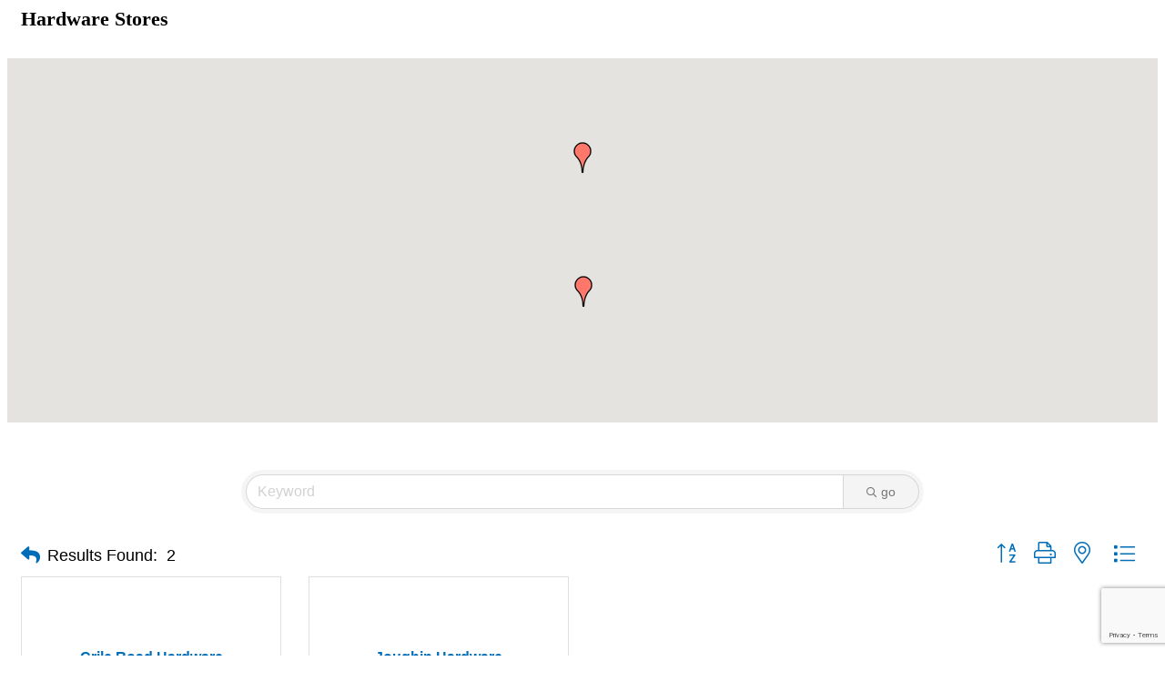

--- FILE ---
content_type: text/html; charset=utf-8
request_url: https://www.google.com/recaptcha/enterprise/anchor?ar=1&k=6LfI_T8rAAAAAMkWHrLP_GfSf3tLy9tKa839wcWa&co=aHR0cHM6Ly9idXNpbmVzcy5lYXN0ZXJubGFrZWNvdW50eWNoYW1iZXIub3JnOjQ0Mw..&hl=en&v=N67nZn4AqZkNcbeMu4prBgzg&size=invisible&anchor-ms=20000&execute-ms=30000&cb=d6opa2ptnr04
body_size: 48973
content:
<!DOCTYPE HTML><html dir="ltr" lang="en"><head><meta http-equiv="Content-Type" content="text/html; charset=UTF-8">
<meta http-equiv="X-UA-Compatible" content="IE=edge">
<title>reCAPTCHA</title>
<style type="text/css">
/* cyrillic-ext */
@font-face {
  font-family: 'Roboto';
  font-style: normal;
  font-weight: 400;
  font-stretch: 100%;
  src: url(//fonts.gstatic.com/s/roboto/v48/KFO7CnqEu92Fr1ME7kSn66aGLdTylUAMa3GUBHMdazTgWw.woff2) format('woff2');
  unicode-range: U+0460-052F, U+1C80-1C8A, U+20B4, U+2DE0-2DFF, U+A640-A69F, U+FE2E-FE2F;
}
/* cyrillic */
@font-face {
  font-family: 'Roboto';
  font-style: normal;
  font-weight: 400;
  font-stretch: 100%;
  src: url(//fonts.gstatic.com/s/roboto/v48/KFO7CnqEu92Fr1ME7kSn66aGLdTylUAMa3iUBHMdazTgWw.woff2) format('woff2');
  unicode-range: U+0301, U+0400-045F, U+0490-0491, U+04B0-04B1, U+2116;
}
/* greek-ext */
@font-face {
  font-family: 'Roboto';
  font-style: normal;
  font-weight: 400;
  font-stretch: 100%;
  src: url(//fonts.gstatic.com/s/roboto/v48/KFO7CnqEu92Fr1ME7kSn66aGLdTylUAMa3CUBHMdazTgWw.woff2) format('woff2');
  unicode-range: U+1F00-1FFF;
}
/* greek */
@font-face {
  font-family: 'Roboto';
  font-style: normal;
  font-weight: 400;
  font-stretch: 100%;
  src: url(//fonts.gstatic.com/s/roboto/v48/KFO7CnqEu92Fr1ME7kSn66aGLdTylUAMa3-UBHMdazTgWw.woff2) format('woff2');
  unicode-range: U+0370-0377, U+037A-037F, U+0384-038A, U+038C, U+038E-03A1, U+03A3-03FF;
}
/* math */
@font-face {
  font-family: 'Roboto';
  font-style: normal;
  font-weight: 400;
  font-stretch: 100%;
  src: url(//fonts.gstatic.com/s/roboto/v48/KFO7CnqEu92Fr1ME7kSn66aGLdTylUAMawCUBHMdazTgWw.woff2) format('woff2');
  unicode-range: U+0302-0303, U+0305, U+0307-0308, U+0310, U+0312, U+0315, U+031A, U+0326-0327, U+032C, U+032F-0330, U+0332-0333, U+0338, U+033A, U+0346, U+034D, U+0391-03A1, U+03A3-03A9, U+03B1-03C9, U+03D1, U+03D5-03D6, U+03F0-03F1, U+03F4-03F5, U+2016-2017, U+2034-2038, U+203C, U+2040, U+2043, U+2047, U+2050, U+2057, U+205F, U+2070-2071, U+2074-208E, U+2090-209C, U+20D0-20DC, U+20E1, U+20E5-20EF, U+2100-2112, U+2114-2115, U+2117-2121, U+2123-214F, U+2190, U+2192, U+2194-21AE, U+21B0-21E5, U+21F1-21F2, U+21F4-2211, U+2213-2214, U+2216-22FF, U+2308-230B, U+2310, U+2319, U+231C-2321, U+2336-237A, U+237C, U+2395, U+239B-23B7, U+23D0, U+23DC-23E1, U+2474-2475, U+25AF, U+25B3, U+25B7, U+25BD, U+25C1, U+25CA, U+25CC, U+25FB, U+266D-266F, U+27C0-27FF, U+2900-2AFF, U+2B0E-2B11, U+2B30-2B4C, U+2BFE, U+3030, U+FF5B, U+FF5D, U+1D400-1D7FF, U+1EE00-1EEFF;
}
/* symbols */
@font-face {
  font-family: 'Roboto';
  font-style: normal;
  font-weight: 400;
  font-stretch: 100%;
  src: url(//fonts.gstatic.com/s/roboto/v48/KFO7CnqEu92Fr1ME7kSn66aGLdTylUAMaxKUBHMdazTgWw.woff2) format('woff2');
  unicode-range: U+0001-000C, U+000E-001F, U+007F-009F, U+20DD-20E0, U+20E2-20E4, U+2150-218F, U+2190, U+2192, U+2194-2199, U+21AF, U+21E6-21F0, U+21F3, U+2218-2219, U+2299, U+22C4-22C6, U+2300-243F, U+2440-244A, U+2460-24FF, U+25A0-27BF, U+2800-28FF, U+2921-2922, U+2981, U+29BF, U+29EB, U+2B00-2BFF, U+4DC0-4DFF, U+FFF9-FFFB, U+10140-1018E, U+10190-1019C, U+101A0, U+101D0-101FD, U+102E0-102FB, U+10E60-10E7E, U+1D2C0-1D2D3, U+1D2E0-1D37F, U+1F000-1F0FF, U+1F100-1F1AD, U+1F1E6-1F1FF, U+1F30D-1F30F, U+1F315, U+1F31C, U+1F31E, U+1F320-1F32C, U+1F336, U+1F378, U+1F37D, U+1F382, U+1F393-1F39F, U+1F3A7-1F3A8, U+1F3AC-1F3AF, U+1F3C2, U+1F3C4-1F3C6, U+1F3CA-1F3CE, U+1F3D4-1F3E0, U+1F3ED, U+1F3F1-1F3F3, U+1F3F5-1F3F7, U+1F408, U+1F415, U+1F41F, U+1F426, U+1F43F, U+1F441-1F442, U+1F444, U+1F446-1F449, U+1F44C-1F44E, U+1F453, U+1F46A, U+1F47D, U+1F4A3, U+1F4B0, U+1F4B3, U+1F4B9, U+1F4BB, U+1F4BF, U+1F4C8-1F4CB, U+1F4D6, U+1F4DA, U+1F4DF, U+1F4E3-1F4E6, U+1F4EA-1F4ED, U+1F4F7, U+1F4F9-1F4FB, U+1F4FD-1F4FE, U+1F503, U+1F507-1F50B, U+1F50D, U+1F512-1F513, U+1F53E-1F54A, U+1F54F-1F5FA, U+1F610, U+1F650-1F67F, U+1F687, U+1F68D, U+1F691, U+1F694, U+1F698, U+1F6AD, U+1F6B2, U+1F6B9-1F6BA, U+1F6BC, U+1F6C6-1F6CF, U+1F6D3-1F6D7, U+1F6E0-1F6EA, U+1F6F0-1F6F3, U+1F6F7-1F6FC, U+1F700-1F7FF, U+1F800-1F80B, U+1F810-1F847, U+1F850-1F859, U+1F860-1F887, U+1F890-1F8AD, U+1F8B0-1F8BB, U+1F8C0-1F8C1, U+1F900-1F90B, U+1F93B, U+1F946, U+1F984, U+1F996, U+1F9E9, U+1FA00-1FA6F, U+1FA70-1FA7C, U+1FA80-1FA89, U+1FA8F-1FAC6, U+1FACE-1FADC, U+1FADF-1FAE9, U+1FAF0-1FAF8, U+1FB00-1FBFF;
}
/* vietnamese */
@font-face {
  font-family: 'Roboto';
  font-style: normal;
  font-weight: 400;
  font-stretch: 100%;
  src: url(//fonts.gstatic.com/s/roboto/v48/KFO7CnqEu92Fr1ME7kSn66aGLdTylUAMa3OUBHMdazTgWw.woff2) format('woff2');
  unicode-range: U+0102-0103, U+0110-0111, U+0128-0129, U+0168-0169, U+01A0-01A1, U+01AF-01B0, U+0300-0301, U+0303-0304, U+0308-0309, U+0323, U+0329, U+1EA0-1EF9, U+20AB;
}
/* latin-ext */
@font-face {
  font-family: 'Roboto';
  font-style: normal;
  font-weight: 400;
  font-stretch: 100%;
  src: url(//fonts.gstatic.com/s/roboto/v48/KFO7CnqEu92Fr1ME7kSn66aGLdTylUAMa3KUBHMdazTgWw.woff2) format('woff2');
  unicode-range: U+0100-02BA, U+02BD-02C5, U+02C7-02CC, U+02CE-02D7, U+02DD-02FF, U+0304, U+0308, U+0329, U+1D00-1DBF, U+1E00-1E9F, U+1EF2-1EFF, U+2020, U+20A0-20AB, U+20AD-20C0, U+2113, U+2C60-2C7F, U+A720-A7FF;
}
/* latin */
@font-face {
  font-family: 'Roboto';
  font-style: normal;
  font-weight: 400;
  font-stretch: 100%;
  src: url(//fonts.gstatic.com/s/roboto/v48/KFO7CnqEu92Fr1ME7kSn66aGLdTylUAMa3yUBHMdazQ.woff2) format('woff2');
  unicode-range: U+0000-00FF, U+0131, U+0152-0153, U+02BB-02BC, U+02C6, U+02DA, U+02DC, U+0304, U+0308, U+0329, U+2000-206F, U+20AC, U+2122, U+2191, U+2193, U+2212, U+2215, U+FEFF, U+FFFD;
}
/* cyrillic-ext */
@font-face {
  font-family: 'Roboto';
  font-style: normal;
  font-weight: 500;
  font-stretch: 100%;
  src: url(//fonts.gstatic.com/s/roboto/v48/KFO7CnqEu92Fr1ME7kSn66aGLdTylUAMa3GUBHMdazTgWw.woff2) format('woff2');
  unicode-range: U+0460-052F, U+1C80-1C8A, U+20B4, U+2DE0-2DFF, U+A640-A69F, U+FE2E-FE2F;
}
/* cyrillic */
@font-face {
  font-family: 'Roboto';
  font-style: normal;
  font-weight: 500;
  font-stretch: 100%;
  src: url(//fonts.gstatic.com/s/roboto/v48/KFO7CnqEu92Fr1ME7kSn66aGLdTylUAMa3iUBHMdazTgWw.woff2) format('woff2');
  unicode-range: U+0301, U+0400-045F, U+0490-0491, U+04B0-04B1, U+2116;
}
/* greek-ext */
@font-face {
  font-family: 'Roboto';
  font-style: normal;
  font-weight: 500;
  font-stretch: 100%;
  src: url(//fonts.gstatic.com/s/roboto/v48/KFO7CnqEu92Fr1ME7kSn66aGLdTylUAMa3CUBHMdazTgWw.woff2) format('woff2');
  unicode-range: U+1F00-1FFF;
}
/* greek */
@font-face {
  font-family: 'Roboto';
  font-style: normal;
  font-weight: 500;
  font-stretch: 100%;
  src: url(//fonts.gstatic.com/s/roboto/v48/KFO7CnqEu92Fr1ME7kSn66aGLdTylUAMa3-UBHMdazTgWw.woff2) format('woff2');
  unicode-range: U+0370-0377, U+037A-037F, U+0384-038A, U+038C, U+038E-03A1, U+03A3-03FF;
}
/* math */
@font-face {
  font-family: 'Roboto';
  font-style: normal;
  font-weight: 500;
  font-stretch: 100%;
  src: url(//fonts.gstatic.com/s/roboto/v48/KFO7CnqEu92Fr1ME7kSn66aGLdTylUAMawCUBHMdazTgWw.woff2) format('woff2');
  unicode-range: U+0302-0303, U+0305, U+0307-0308, U+0310, U+0312, U+0315, U+031A, U+0326-0327, U+032C, U+032F-0330, U+0332-0333, U+0338, U+033A, U+0346, U+034D, U+0391-03A1, U+03A3-03A9, U+03B1-03C9, U+03D1, U+03D5-03D6, U+03F0-03F1, U+03F4-03F5, U+2016-2017, U+2034-2038, U+203C, U+2040, U+2043, U+2047, U+2050, U+2057, U+205F, U+2070-2071, U+2074-208E, U+2090-209C, U+20D0-20DC, U+20E1, U+20E5-20EF, U+2100-2112, U+2114-2115, U+2117-2121, U+2123-214F, U+2190, U+2192, U+2194-21AE, U+21B0-21E5, U+21F1-21F2, U+21F4-2211, U+2213-2214, U+2216-22FF, U+2308-230B, U+2310, U+2319, U+231C-2321, U+2336-237A, U+237C, U+2395, U+239B-23B7, U+23D0, U+23DC-23E1, U+2474-2475, U+25AF, U+25B3, U+25B7, U+25BD, U+25C1, U+25CA, U+25CC, U+25FB, U+266D-266F, U+27C0-27FF, U+2900-2AFF, U+2B0E-2B11, U+2B30-2B4C, U+2BFE, U+3030, U+FF5B, U+FF5D, U+1D400-1D7FF, U+1EE00-1EEFF;
}
/* symbols */
@font-face {
  font-family: 'Roboto';
  font-style: normal;
  font-weight: 500;
  font-stretch: 100%;
  src: url(//fonts.gstatic.com/s/roboto/v48/KFO7CnqEu92Fr1ME7kSn66aGLdTylUAMaxKUBHMdazTgWw.woff2) format('woff2');
  unicode-range: U+0001-000C, U+000E-001F, U+007F-009F, U+20DD-20E0, U+20E2-20E4, U+2150-218F, U+2190, U+2192, U+2194-2199, U+21AF, U+21E6-21F0, U+21F3, U+2218-2219, U+2299, U+22C4-22C6, U+2300-243F, U+2440-244A, U+2460-24FF, U+25A0-27BF, U+2800-28FF, U+2921-2922, U+2981, U+29BF, U+29EB, U+2B00-2BFF, U+4DC0-4DFF, U+FFF9-FFFB, U+10140-1018E, U+10190-1019C, U+101A0, U+101D0-101FD, U+102E0-102FB, U+10E60-10E7E, U+1D2C0-1D2D3, U+1D2E0-1D37F, U+1F000-1F0FF, U+1F100-1F1AD, U+1F1E6-1F1FF, U+1F30D-1F30F, U+1F315, U+1F31C, U+1F31E, U+1F320-1F32C, U+1F336, U+1F378, U+1F37D, U+1F382, U+1F393-1F39F, U+1F3A7-1F3A8, U+1F3AC-1F3AF, U+1F3C2, U+1F3C4-1F3C6, U+1F3CA-1F3CE, U+1F3D4-1F3E0, U+1F3ED, U+1F3F1-1F3F3, U+1F3F5-1F3F7, U+1F408, U+1F415, U+1F41F, U+1F426, U+1F43F, U+1F441-1F442, U+1F444, U+1F446-1F449, U+1F44C-1F44E, U+1F453, U+1F46A, U+1F47D, U+1F4A3, U+1F4B0, U+1F4B3, U+1F4B9, U+1F4BB, U+1F4BF, U+1F4C8-1F4CB, U+1F4D6, U+1F4DA, U+1F4DF, U+1F4E3-1F4E6, U+1F4EA-1F4ED, U+1F4F7, U+1F4F9-1F4FB, U+1F4FD-1F4FE, U+1F503, U+1F507-1F50B, U+1F50D, U+1F512-1F513, U+1F53E-1F54A, U+1F54F-1F5FA, U+1F610, U+1F650-1F67F, U+1F687, U+1F68D, U+1F691, U+1F694, U+1F698, U+1F6AD, U+1F6B2, U+1F6B9-1F6BA, U+1F6BC, U+1F6C6-1F6CF, U+1F6D3-1F6D7, U+1F6E0-1F6EA, U+1F6F0-1F6F3, U+1F6F7-1F6FC, U+1F700-1F7FF, U+1F800-1F80B, U+1F810-1F847, U+1F850-1F859, U+1F860-1F887, U+1F890-1F8AD, U+1F8B0-1F8BB, U+1F8C0-1F8C1, U+1F900-1F90B, U+1F93B, U+1F946, U+1F984, U+1F996, U+1F9E9, U+1FA00-1FA6F, U+1FA70-1FA7C, U+1FA80-1FA89, U+1FA8F-1FAC6, U+1FACE-1FADC, U+1FADF-1FAE9, U+1FAF0-1FAF8, U+1FB00-1FBFF;
}
/* vietnamese */
@font-face {
  font-family: 'Roboto';
  font-style: normal;
  font-weight: 500;
  font-stretch: 100%;
  src: url(//fonts.gstatic.com/s/roboto/v48/KFO7CnqEu92Fr1ME7kSn66aGLdTylUAMa3OUBHMdazTgWw.woff2) format('woff2');
  unicode-range: U+0102-0103, U+0110-0111, U+0128-0129, U+0168-0169, U+01A0-01A1, U+01AF-01B0, U+0300-0301, U+0303-0304, U+0308-0309, U+0323, U+0329, U+1EA0-1EF9, U+20AB;
}
/* latin-ext */
@font-face {
  font-family: 'Roboto';
  font-style: normal;
  font-weight: 500;
  font-stretch: 100%;
  src: url(//fonts.gstatic.com/s/roboto/v48/KFO7CnqEu92Fr1ME7kSn66aGLdTylUAMa3KUBHMdazTgWw.woff2) format('woff2');
  unicode-range: U+0100-02BA, U+02BD-02C5, U+02C7-02CC, U+02CE-02D7, U+02DD-02FF, U+0304, U+0308, U+0329, U+1D00-1DBF, U+1E00-1E9F, U+1EF2-1EFF, U+2020, U+20A0-20AB, U+20AD-20C0, U+2113, U+2C60-2C7F, U+A720-A7FF;
}
/* latin */
@font-face {
  font-family: 'Roboto';
  font-style: normal;
  font-weight: 500;
  font-stretch: 100%;
  src: url(//fonts.gstatic.com/s/roboto/v48/KFO7CnqEu92Fr1ME7kSn66aGLdTylUAMa3yUBHMdazQ.woff2) format('woff2');
  unicode-range: U+0000-00FF, U+0131, U+0152-0153, U+02BB-02BC, U+02C6, U+02DA, U+02DC, U+0304, U+0308, U+0329, U+2000-206F, U+20AC, U+2122, U+2191, U+2193, U+2212, U+2215, U+FEFF, U+FFFD;
}
/* cyrillic-ext */
@font-face {
  font-family: 'Roboto';
  font-style: normal;
  font-weight: 900;
  font-stretch: 100%;
  src: url(//fonts.gstatic.com/s/roboto/v48/KFO7CnqEu92Fr1ME7kSn66aGLdTylUAMa3GUBHMdazTgWw.woff2) format('woff2');
  unicode-range: U+0460-052F, U+1C80-1C8A, U+20B4, U+2DE0-2DFF, U+A640-A69F, U+FE2E-FE2F;
}
/* cyrillic */
@font-face {
  font-family: 'Roboto';
  font-style: normal;
  font-weight: 900;
  font-stretch: 100%;
  src: url(//fonts.gstatic.com/s/roboto/v48/KFO7CnqEu92Fr1ME7kSn66aGLdTylUAMa3iUBHMdazTgWw.woff2) format('woff2');
  unicode-range: U+0301, U+0400-045F, U+0490-0491, U+04B0-04B1, U+2116;
}
/* greek-ext */
@font-face {
  font-family: 'Roboto';
  font-style: normal;
  font-weight: 900;
  font-stretch: 100%;
  src: url(//fonts.gstatic.com/s/roboto/v48/KFO7CnqEu92Fr1ME7kSn66aGLdTylUAMa3CUBHMdazTgWw.woff2) format('woff2');
  unicode-range: U+1F00-1FFF;
}
/* greek */
@font-face {
  font-family: 'Roboto';
  font-style: normal;
  font-weight: 900;
  font-stretch: 100%;
  src: url(//fonts.gstatic.com/s/roboto/v48/KFO7CnqEu92Fr1ME7kSn66aGLdTylUAMa3-UBHMdazTgWw.woff2) format('woff2');
  unicode-range: U+0370-0377, U+037A-037F, U+0384-038A, U+038C, U+038E-03A1, U+03A3-03FF;
}
/* math */
@font-face {
  font-family: 'Roboto';
  font-style: normal;
  font-weight: 900;
  font-stretch: 100%;
  src: url(//fonts.gstatic.com/s/roboto/v48/KFO7CnqEu92Fr1ME7kSn66aGLdTylUAMawCUBHMdazTgWw.woff2) format('woff2');
  unicode-range: U+0302-0303, U+0305, U+0307-0308, U+0310, U+0312, U+0315, U+031A, U+0326-0327, U+032C, U+032F-0330, U+0332-0333, U+0338, U+033A, U+0346, U+034D, U+0391-03A1, U+03A3-03A9, U+03B1-03C9, U+03D1, U+03D5-03D6, U+03F0-03F1, U+03F4-03F5, U+2016-2017, U+2034-2038, U+203C, U+2040, U+2043, U+2047, U+2050, U+2057, U+205F, U+2070-2071, U+2074-208E, U+2090-209C, U+20D0-20DC, U+20E1, U+20E5-20EF, U+2100-2112, U+2114-2115, U+2117-2121, U+2123-214F, U+2190, U+2192, U+2194-21AE, U+21B0-21E5, U+21F1-21F2, U+21F4-2211, U+2213-2214, U+2216-22FF, U+2308-230B, U+2310, U+2319, U+231C-2321, U+2336-237A, U+237C, U+2395, U+239B-23B7, U+23D0, U+23DC-23E1, U+2474-2475, U+25AF, U+25B3, U+25B7, U+25BD, U+25C1, U+25CA, U+25CC, U+25FB, U+266D-266F, U+27C0-27FF, U+2900-2AFF, U+2B0E-2B11, U+2B30-2B4C, U+2BFE, U+3030, U+FF5B, U+FF5D, U+1D400-1D7FF, U+1EE00-1EEFF;
}
/* symbols */
@font-face {
  font-family: 'Roboto';
  font-style: normal;
  font-weight: 900;
  font-stretch: 100%;
  src: url(//fonts.gstatic.com/s/roboto/v48/KFO7CnqEu92Fr1ME7kSn66aGLdTylUAMaxKUBHMdazTgWw.woff2) format('woff2');
  unicode-range: U+0001-000C, U+000E-001F, U+007F-009F, U+20DD-20E0, U+20E2-20E4, U+2150-218F, U+2190, U+2192, U+2194-2199, U+21AF, U+21E6-21F0, U+21F3, U+2218-2219, U+2299, U+22C4-22C6, U+2300-243F, U+2440-244A, U+2460-24FF, U+25A0-27BF, U+2800-28FF, U+2921-2922, U+2981, U+29BF, U+29EB, U+2B00-2BFF, U+4DC0-4DFF, U+FFF9-FFFB, U+10140-1018E, U+10190-1019C, U+101A0, U+101D0-101FD, U+102E0-102FB, U+10E60-10E7E, U+1D2C0-1D2D3, U+1D2E0-1D37F, U+1F000-1F0FF, U+1F100-1F1AD, U+1F1E6-1F1FF, U+1F30D-1F30F, U+1F315, U+1F31C, U+1F31E, U+1F320-1F32C, U+1F336, U+1F378, U+1F37D, U+1F382, U+1F393-1F39F, U+1F3A7-1F3A8, U+1F3AC-1F3AF, U+1F3C2, U+1F3C4-1F3C6, U+1F3CA-1F3CE, U+1F3D4-1F3E0, U+1F3ED, U+1F3F1-1F3F3, U+1F3F5-1F3F7, U+1F408, U+1F415, U+1F41F, U+1F426, U+1F43F, U+1F441-1F442, U+1F444, U+1F446-1F449, U+1F44C-1F44E, U+1F453, U+1F46A, U+1F47D, U+1F4A3, U+1F4B0, U+1F4B3, U+1F4B9, U+1F4BB, U+1F4BF, U+1F4C8-1F4CB, U+1F4D6, U+1F4DA, U+1F4DF, U+1F4E3-1F4E6, U+1F4EA-1F4ED, U+1F4F7, U+1F4F9-1F4FB, U+1F4FD-1F4FE, U+1F503, U+1F507-1F50B, U+1F50D, U+1F512-1F513, U+1F53E-1F54A, U+1F54F-1F5FA, U+1F610, U+1F650-1F67F, U+1F687, U+1F68D, U+1F691, U+1F694, U+1F698, U+1F6AD, U+1F6B2, U+1F6B9-1F6BA, U+1F6BC, U+1F6C6-1F6CF, U+1F6D3-1F6D7, U+1F6E0-1F6EA, U+1F6F0-1F6F3, U+1F6F7-1F6FC, U+1F700-1F7FF, U+1F800-1F80B, U+1F810-1F847, U+1F850-1F859, U+1F860-1F887, U+1F890-1F8AD, U+1F8B0-1F8BB, U+1F8C0-1F8C1, U+1F900-1F90B, U+1F93B, U+1F946, U+1F984, U+1F996, U+1F9E9, U+1FA00-1FA6F, U+1FA70-1FA7C, U+1FA80-1FA89, U+1FA8F-1FAC6, U+1FACE-1FADC, U+1FADF-1FAE9, U+1FAF0-1FAF8, U+1FB00-1FBFF;
}
/* vietnamese */
@font-face {
  font-family: 'Roboto';
  font-style: normal;
  font-weight: 900;
  font-stretch: 100%;
  src: url(//fonts.gstatic.com/s/roboto/v48/KFO7CnqEu92Fr1ME7kSn66aGLdTylUAMa3OUBHMdazTgWw.woff2) format('woff2');
  unicode-range: U+0102-0103, U+0110-0111, U+0128-0129, U+0168-0169, U+01A0-01A1, U+01AF-01B0, U+0300-0301, U+0303-0304, U+0308-0309, U+0323, U+0329, U+1EA0-1EF9, U+20AB;
}
/* latin-ext */
@font-face {
  font-family: 'Roboto';
  font-style: normal;
  font-weight: 900;
  font-stretch: 100%;
  src: url(//fonts.gstatic.com/s/roboto/v48/KFO7CnqEu92Fr1ME7kSn66aGLdTylUAMa3KUBHMdazTgWw.woff2) format('woff2');
  unicode-range: U+0100-02BA, U+02BD-02C5, U+02C7-02CC, U+02CE-02D7, U+02DD-02FF, U+0304, U+0308, U+0329, U+1D00-1DBF, U+1E00-1E9F, U+1EF2-1EFF, U+2020, U+20A0-20AB, U+20AD-20C0, U+2113, U+2C60-2C7F, U+A720-A7FF;
}
/* latin */
@font-face {
  font-family: 'Roboto';
  font-style: normal;
  font-weight: 900;
  font-stretch: 100%;
  src: url(//fonts.gstatic.com/s/roboto/v48/KFO7CnqEu92Fr1ME7kSn66aGLdTylUAMa3yUBHMdazQ.woff2) format('woff2');
  unicode-range: U+0000-00FF, U+0131, U+0152-0153, U+02BB-02BC, U+02C6, U+02DA, U+02DC, U+0304, U+0308, U+0329, U+2000-206F, U+20AC, U+2122, U+2191, U+2193, U+2212, U+2215, U+FEFF, U+FFFD;
}

</style>
<link rel="stylesheet" type="text/css" href="https://www.gstatic.com/recaptcha/releases/N67nZn4AqZkNcbeMu4prBgzg/styles__ltr.css">
<script nonce="fmoknG_Hwi-4SlFCCId4ag" type="text/javascript">window['__recaptcha_api'] = 'https://www.google.com/recaptcha/enterprise/';</script>
<script type="text/javascript" src="https://www.gstatic.com/recaptcha/releases/N67nZn4AqZkNcbeMu4prBgzg/recaptcha__en.js" nonce="fmoknG_Hwi-4SlFCCId4ag">
      
    </script></head>
<body><div id="rc-anchor-alert" class="rc-anchor-alert"></div>
<input type="hidden" id="recaptcha-token" value="[base64]">
<script type="text/javascript" nonce="fmoknG_Hwi-4SlFCCId4ag">
      recaptcha.anchor.Main.init("[\x22ainput\x22,[\x22bgdata\x22,\x22\x22,\[base64]/[base64]/[base64]/bmV3IHJbeF0oY1swXSk6RT09Mj9uZXcgclt4XShjWzBdLGNbMV0pOkU9PTM/bmV3IHJbeF0oY1swXSxjWzFdLGNbMl0pOkU9PTQ/[base64]/[base64]/[base64]/[base64]/[base64]/[base64]/[base64]/[base64]\x22,\[base64]\x22,\x22KMOxPUDDiyFSw4MHwprDusKPCnzCnHBfMMOBwqDDu8OxXcO+w6XCtknDozQVT8KEZQttU8K3ScKkwp4nw5EzwpPCuMKNw6LClEgIw5zCkl5bVMOowqwCE8KsAFAzTsOow6TDl8Okw7HCuWLCkMKUwpfDp1DDmXnDsBHDnMKkPEXDnBjCjwHDkid/wr16wqV2wrDDswcHwqjCh2tPw7vDswTCk0fCuDDDpMKSw78fw7jDosKELgzCrnnDpQdKKHjDuMORwr3CvsOgF8Kjw50nwpbDjT43w5HCmXlDbMKAw4fCmMKqJMKKwoI+wonDusO/SMKgwpnCvD/CpMO7IXZmGxV9w7nCqwXCgsKPwr5ow43CscKbwqPCt8KQw4s1Kh8+wowGwrdJGAowUcKyI3DCjQlZcMONwrgZw5t/wpvCtzXCsMKiMGTDj8KTwrBYw6U0DsOPwp3CoXZAC8KMwqJNbGfCpC9Mw5/[base64]/[base64]/[base64]/CnMKKwq0cdcOMKsKbwrozNMKbZsOmwq3DuTk8woEQQznDg8KAQMOXDMOtwpdjw6HCp8O2FQZOdcKiM8OLWsKkMgBJIMKFw6bCvBHDlMOswpJ9D8KxC04qZMOswpLCgsOmdsOWw4URMcO3w5IMXE/DlULDtMOvwoxhTcKWw7c7NBBBwqo0DcOAFcOQw6oPbcK+GSoBwqHCs8KYwrR4w6bDn8K6O3fCo2DCjWkNK8Ktw6czwqXCvUMgRkYebE8KwrgrGWtTJ8OSF3ceOVfCssKfF8KRwpDDtsOUw6LDgQAdHsKgwrDDmT9gO8O4w7NSJ0TCjjZ6IEUqw4/DvcOdwrLDtVLDnTxFDcK2Zww8woTDhwNOwoTDgTTDtVxvwpbCgQMwOBDDp35YwojDol/[base64]/DoxAdQyDCgMKgEG1DOcO0AjtDKE3DljHDncOpw6vDtSY5FQYaGg7Cq8OFZcKAQAkKwooBIcKaw4FYPMOSL8OwwrRpMkJRwp7DtsO5QhTDmMK9w4t7w5bDs8KywrPDi3DDjsOZwppcHsKXbGfCnsOXw6/[base64]/w43DnBzClMKKw6hYdA3DoMKyZMKHI8KDPjsSMEBHOTbDucK9w4XDuE3DiMKHw6Uwe8Orwq4bSMKxbMKbK8O1Hg/DuCzDj8OoNnfDr8KFJWU3fMKjLjtlRcOaDgnDmMKbw7EWw6vCrMK9wpMiwpIJwqvDnFfDpkrCisKoEsKCBTXCiMK6NGnCncKZE8Opw6kVw7xiWk4Vw4gzET7CrcKEw5LDvX1PwoRITMK5GcOoG8K1wr0xMHJdw7PDqcKMK8KDw5PChMOxWmdVSsKlw7/DgMK1w7/CtsK3OX7CpcOvwq3Co3XDswHDkCswdRvDqMOlwqItAsKzw5RIE8OmYMO0w4ESYknCgT3Cuk/DrWTDvcOmKSLDtD8Fw5TDhTXCu8O6J35vw4fClMOdw44fw41nDFlVfDVgBsKpw414w7UIw4jDtQd6w44sw5Ffwqo4wqHCrcK1IsOvFVZGLsKUwrR6GMO/[base64]/[base64]/CkBN+w43ClMO7Z8K+w6fCpsOLw4I6UzsdIcONCMOPLBA1wqYzIcOBwrHDuT0OJzrDhMKtwqI/acKhVmvCtsKPFmQpw65Pw6jCk2/CplhmMDjCscKnE8K8wpMheiomRhsKYsO3w4V3PcKGOMKDTWFMw57DtcOYwpgWFTnCti/CqcO2LSdjGMKTNhXCnmPClmduRDw0w7DCocK8wrTCnTnDlMOYwo95L8Kvwr7CnFbCqsOJXMOZw4EZO8Kgwr/[base64]/[base64]/CuCwkw5wOHMKww4LCrXrCnMKSYCnDksKMwrHClcKiHcO9w53DtcOxw4vCtH3Cs0E1w5zCssOewpdgw6oQw7jDqMK0wr44DsKWIsO0GsKNw5fDtyA3RG1aw6/DuD4ywoDCnMOSw51/GMO8wohKwpTCg8OswpN6wqEsBlxdMMK5w5ROwqc1BmrCjsK3HTpjw70aVRXCk8OHw6EWXcKNwojCiW0Xwrcxw7LCmHfCrVFzw43CmgV2DRt0XFg1AcKWwqAKwooAXcO0wqcnwqBHOCHCgMK9w4Zhw61jScObw6XDnyFQwojCpV/DkAwMHzI1wr0raMOnKsKAw7c7w6oQEcK3w5/[base64]/w7Q0Yi3CgWfCssKPbsOcTwkgwpAwY8KddCvCvHYrZ8OgK8KBVMKJRsOuw67CqcKaw5fCrsO8KcOcV8OKw5PChXEQwpPDlxvDh8K0R0vCrVgnMsOmVsOkwovCpjcuP8KtDcO5woRJDsOQSgULc33CjRojwpjDusKYw4ZJwqgyOFJOFh/CpxPCp8Kzw797aG4Ew6vDvFfDngNGLwRYa8KqwrEXFU5oW8OLwrLDrcOxbcKKw4dDD0MFL8Ozw54lBcK3w4/[base64]/DosKOwoHDusOnfSTDvMOHw5ENCcKow7bDncOGw5TCp8K5WMOXwrtzw50zwpXCmsKqwr7DjcOHwpPCjcKQwozClEt7BBbCpMO+fcKAFWNCwopNwp/[base64]/CocKpNcOpWsKgZ0DDq8OUP8KTwqLCmgzCtBVbwprCnsOJw5/Cl0/DmQHCnMO4GcKHB2IWK8KLw5fDp8ODwr4nw6PCvMKjQsO6wq1Lw4YGKBHDpsKqw5ZjcC1swq9HNBbCrQHCpQHCkU1Vw6AVV8KswqfDpxdGwr42En/Dq3nClsKiGxIjw70KUsKswo4rHsKxw5QNP33CsFbDhDR8wrHDkMKMw60mw5VdEBjCtsO/w6zDr0kYwprCkC3DvcOmOz1+w6B3IMOgwr5rTsOqWMKuVMKDwrXCpsOjwp0WIcKow5MnC1/CuyALIHHDp1pAacK5Q8O1fDNowopRwofCtcO/ZMO3w47DiMOnWcOwacKsWMK/wpXDq27DpTouRA58wqzCiMKoMsKEw5HCgMKyHVAEFVJFJcOkSlbDmMO7IUfCn0wHdcKZwpDDiMO0w6ELWcKMCMK6wq06w7ExRxzCvsKsw7rCm8Ktbxwow5gPw5jCv8K0bcKAO8OHY8KnO8KRMVY+wqQvcSQ/[base64]/[base64]/Dv8O9wpcnw4QTI8KmCXvCqcKmOsOqwrXDjw8dwp/DjMK0IxkeUsOFKkYwE8OLOjvChMKxw7nDtzhFCwsow7zCrMO/wpVWwovDiHDCrwh/wq/DvCNPw6sTdgd2Mk3CncOsw6HDsMK2wqEBEA/DtAAPwpcyBsKtRcOmwqLCiFNWeTrDjz3Dv2tLwroAw7/Dp3hgSDoCBcORw54fw4g8wp9Lw5jDnzvDvi7CpMKzwonDjj4ZN8KNwp/DmTojTMOBwp3DqMKfw5nCsVXCgW4Hc8OlJcO0IsOUw4rDucK6Iz98wpHCisOrWGc2N8KDFjDCg2BMwq4CW01ORcOrZG3DvEHCncOGFMOVGyrDmlgIQ8KqYMKCw7DCslllU8OnwrDCisKUw7HDtgF5wqYjbMOOw6xEGX/[base64]/DiTQWw5rCksKcC8K6IcOww6o3EMKRwqU7woXCgMKQYBsfccOUL8Knw4zDiSEVw5QswoTCum/[base64]/DnVvDjsKcw7/CsFVrD8KQwoRXYTzDmMKfImDDgcOdMnBdUQjDoH3CvBNqw5BBVcKsV8Onw5PCkcKsJ23DsMOYwofDisKsw7FIw5NjYsKbwrjCksK/w7zDuE3DpMKbeh8oV13Dl8K+wqUMJ2dLwqfDgBgpS8KywrAyQMKtH1DChTHDlG3DjHFLDzjDn8K1wrh2MMKhN2/CocOhTGsMw43DsMKWw77DqlnDqUxTw48EfcKcOsOsR2QJwoXCh17DjsO9cz/DsFdjw7bDj8KCwqRVe8OAewXCjMOvVjPCqEdhZ8O8DMKfwpTDlcK3OcKfPsOnJlZUw6XCv8K6wp3DvcKAAizCv8OLwo9qL8KNwqXDmMKGw50LMVTCjMOJPwI0CinCmMOawo3DlMO2UBUkbsOqRsOSwr8Aw54UIXXDvsONwqQIwpbCtlbDtH/[base64]/DpjnDvsKow5NkKR/[base64]/CsSTCvxZqwqLClQ3CucK/w4vDs8OzOMOSw5zDqMKOQCY2IMKcw4fDt14sw6rDkVvDs8KTAXLDiElmeWA8w4XCmlnCrMOjwoPDmXhrw5Ihw5VEw7JiaXDDl03Do8Kvw4bDk8KNHsKhZEx3ZyjDqMK4MzTCuH4jwovCpHBnw5oROVp7QhF6wobCiMKyJzMKwp/Cokdkw6Fcw4HCgsOkJjTCjsKsw4XCrk/DkxxCw6TCksKYEcKywpbCl8OMw6lSwoNIJsOEC8KIbMOgwq3CpMKHw7rDqnPCow/DksO0d8K5w7DDtsOfUMOlw7wiQCbCuyzDu2xLwpHCvApYwpTDqcKUdsO4KcOlDgvDtXLCuMK6HMKNwqdRw5TDsMKtwq3DqxETGcOMC1rCrHfCkUbCsmvDpWkswoscSsK/w5HCmsKqwqhudWzCqlBGPUPDisOue8KtezFzw7gKXMOHSMOMwpDCsMO4KRfDksKPwoPDtG5PwoXCosOmPMOZVsOeMBPCtsK3S8O1cE4tw4kTwrnCv8O+PsOmEsOHwpzChwvColYiw5rDjALDqQ08wprCqiwrw7ZYfEEaw54rwrpNDWPDk0rCiMKZw4/Dp1bDr8KpaMOJJnQyFMKXO8KDwp3DiU/[base64]/UmXCu8KHwopYAR8nw63CjcKowrfDuDjCjMOwYTAMwrrDgTw0BsKOw67DvcOrUcKlHsOfwqvCpFpfDCrClxzDnsKOwqHDiwHDj8KSLDbCgcKzw4slQXzCgGrDrxrCpCjCo3ATw6/DlEF2TDhfZsOqTjwxcSfCt8KuGiU4fsOxS8OVwo8FwrVUWsOdOS44wp/DrsK2OUnCqMKMDcKGwrF2wrFsJjpawrfCswnDnhVsw5B7w4AhbMOXwp1RTgvDmsKXfnxqw4TDq8Kvw7/Ck8O2wrbDnAjDlhbCrgzDvy7DgMOpUmrCoSgpLMKywoNRw77Dk1TDncOLOGfDsE7Dp8OyecO0OcKBwrDCklsmw7xiwp4cTMKMwqdRwrzDnW/DnsK5PzfCsCMWZMKNGSHCn1diJhkaTsK/wqLDvcK4w7tScQXCjMK7ECRGwqs2K3bDuWvChcKtSMKbUsOPQ8Ohw5LChSDCqkjCncKPwrgbw5pFZ8K7w7nCplzCnkzCoA/CuXbDqyjDmmLDmTlrenvDvGIvMhBAD8KjOS7Dn8KMwpHDmsKwwqZQw6Iew7jDgnXCpl4oT8KBJUhuTi/[base64]/H8Klw6QWLlh9Fjk7w513w4MZZlAVwrDDtsOXd2nCnQo1ZcOqM3vDjsKuJcObwqcKQ03CqsKBPV/DpsKvWh4+YcOKE8OfAcKqw4rDu8KTw5EoI8KXXsOsw5czGEzDisKydl/Ct2FWwpMYw5VuIFLCukVawrsCeR7CsCzCusONwrM4w6l8HsOgDcKWUcOIdMO0w6TDkMOMw7PClVkfw6oAKVJmSQJGCMKSBcKta8KRRMO7RBwcwpYkwofCtsKnBsOtWsOrwqRDWsOiwrokw5vCuMOvwpJww4M4wobDgjs/awnDhcOEJMK+wqfDscOMFsKaS8KWKRnDksOtwqnClRZlw5DDo8KYHcO/w7oTLsOPw5fCnQJUIl8Two06TW7Dvk5sw6PClsKHwrw1wr3DusOlwrvCksKGOUDCiGfCmDrDm8KCw4JBdMK0WMKlwo9JGhXCok/CjWcQwpBXBHzCucKHw53DuTorBwVhwq1DwrxSwpxqJhfDkUPDp3NtwrVcw4kpw4s7w7zCsW7DkcKOwozCoMKzMm9hw5rCgzXCqMKEwoPCrmXDvGF2Cn5gw7rCrk3Dj14LJMKtXcKow4sJN8OKw6rCr8KwOsO3LH9WDC0kYsK/acKmwo96BELCtMO/woYtFDkbw4EtdBXCjmzDtEw4w4XDvcKBEzHDl34hQMKwDcO6w7XDryYAw6tyw4XCiTtmM8ODwpDCp8O7wrnDusO/wpMlIcK9wqs3wrLDrhJcBB4BAcORwrXDkMOGw5jCh8OTCWAYQFZdDsKCwpRIw4tiwqfDv8Omw5vCpVZTw7xAwrDDscOpw7XCpsKkIi8fwokxFRw1wqrDtABWw4dVwo/DusKswr9PDnA2csK/w6B1woRJVxh9Q8O3w4E/WlE9RRbCom/DlFgew57CnGbDpsOhPH1lYcKww7nDiC/Co1kBCBjDrMOzwpIVwo5HO8K9w7nDs8KEwq3DrcKYwrHCp8O9fsOewpDDhHrCicKhwoYkdsKAHlVTwoLCmsOsw6bCnEbDplhRw7fDkEkZw7Riw6DChsOIGSTCssOiwoV7wrfChXEHfxjCtmPDs8Khw5fCucKgCsKSw4lxBsOkw5TCjMO+aj/[base64]/CtMKPfMOuwogkVlbDoVzCssOmRcOsJEALw7vDicK1w7oWacO0wrB7H8OAw6NMKMKmw6haacOFOD8+wrwZw43Ck8KVw5/[base64]/DnUhqL8KiwqciwrvDhMK/w4jCqm3Ch3QsDFtbGlR6aMOwQwJOwpLCq8KJSXwdBMKvcTsdwpvCscOnwrN1w6LDmFDDjhTCs8OQFE7DoHQFT0pDCAs6w5cEw4HCtX/Cl8OxwonCinojwpnDuWYnw7LCqisZPCDCm2bDs8KNw5csw4zClsOtw6XDhsK7w4N3XQQ/I8KDFXApw4nCvsOPb8KVHcO8BcOxw4PCgTJwK8OiLsKrwrtowpnDrRLDhlHCpcKCw4jDmXV8FcOQNGp/MlzCrMO4wqRMw7XCrcKqZHXDtwkBF8Oqw6JSw4oUwrBCwqfCpMKaY3vDrsK/wpzCnGbCoMKeGsOHwpxvwqHDplvDssK/K8KVSHtoEcOYwq/Dsk1Sb8KQfMKPwoF5RMO4BisgdMOeGMOfwovDsjFEd2Mrw7TDicKRRHDClcOXw5rDmhvChXrDoxbClBw3wovCn8KTw4XDsQclEWF3wphqQMKjwqELwr/DlxjDlxPDj3trbXXCk8KBw4rDl8OvdTLDsGXCnSHDniDCj8K5YcKjEsOAw5JPDMKxw6t9c8K7wp4xdMK3w49tZ29NSGHDssOVTQfCrA3DtmjDsC/DlWZWeMKlSgg3w4PDn8Kiw61kwqsWPsO0WXfDmwDCi8Kmw5Q9QHvDvMOswq4jTsKFwofDjsKaNMOFwq3CsUwswpjDpV99ZsOawq/CncKQEcKMK8Ofw6o9dcKlw7hVfcOuwpPDqCPDm8KiNkPCssKVVcOjFsOdw4vCocOraAzCuMOAwpLDt8KBLcKSwoHCvsOZw5dRw48kKyMyw71qcFoYWinDrUXDosOTRMKGZ8OYw5IlXsOkFcOPw4MJwr/[base64]/[base64]/DksOowqzDssKfw65FNwjDtsOmEQvDly54ZmtOZ8OaQ8KuccOswojDqz3ChcOqw5HDoR0uGzkJw67DucOCdcO8XMK2wocbwrzCv8OWJ8Kjwrp6wpDDoBVBOShXwpjDmHR7TMKrwqYJwo7DhMOxZi5QDsKCIA/ChGvCr8O2FMK7ZynCr8OOwpHDrCfCmMOncRonw7MpSBbCgmUxwqdiL8Kewos/[base64]/[base64]/wpPDgMOCanYnasKDwoljWcK4T2PDqcOfwrlze8O/w63ChB7Cji0gwqM2wo9ZcsKuXsKhFyjDmXBMdsKowpfDvsKTw4fDpcKdw5XDpxjCqGrCrsKAwq/CucKjw67CkSTDvcKXEcOFRnLDi8O4wofCrsOYw5nCrcOzwp8qc8Kwwpl3FAgCw64Bwq8bEcKkw5fCqh3Du8KcwpXDjsOyBHdwwqElwrjCmsKNwqscB8KeIgPDtMOpwrfDt8OJwrLCsH7DhULDq8KDw5TDpsOIw5g3wrd9Y8OzwqMfw5EOY8OJwpYocsKsw4J/[base64]/w4jDpAjDnRLDjipswprDrDkVRcOLE1vCtD7DvcKuw5giGR9Bw5RVD8OIasK1KUYOOT/ClnfDgMKiI8OhIMO7cV/[base64]/DkXvCrWjDjF8nbg0ZM2HCssKTGMOKJWVzNEzClyZ8F38Aw6A6ewnDqTJMJwrCqSNfw5t2wphQJ8OQf8O4wqbDj8OSf8Kdw4M+TSg7I8K/w6HDs8OKwoRdw5Itw7jDsMKxWcOGwoQAV8KEwrIPw7/CisOUw5NeIMKkJcObX8OYw5tTw5osw5BXw4jCpi8Jw4fCrMKaw711N8KJCAvCs8KWFQPCh0fDtcOFwobDtg0Bw5vCkcO9YsOxf8OWwq4cRjlfw5PDksO/w4NKQ3HDoMK1wo7ChWA5w5PDk8Odcw/DqcOFNWnChMOTFmXCkU8zwqnCqhzDrENtw4s4TMKkLVtZwpvCh8KBw5bDvsKXw6vDrz5xDMKaw4vClcKaaFJYw7vCtTxJw7/ChRZKw4HCgcOSKHjCnjLCoMK2fFxTw6LDrsOdw7AMw4rCh8KPwpQtw5HCtsKfcg9BPypoBMKdw6nDkUU6w5YfPW/CscO3IMOmTcOJBA00w4bDsTEDwpDCizXDvMOgw4o0YcO6w79STcKDRcONw6oIw4bDtMKrVEnCi8KHw5bDjMOcwq3DocKlficHw5x8U1PDnsOtwr/CjsOBw6PCqMOTw5DCsQPDhBtLwpfDnMKATRR/NgzCkiZfwpPDg8K/wpXDtizCu8Oqw4Iyw4jCtsKTwoZ6JsOEwp7Duj/DkDfDu0F6fkjCqm44agknwqBLLcOORi0tJg/CksOrw5F3w698w4rDiz7DpF7DssKRworCu8Kbwp4JNcKrCsOgKlZ/[base64]/Cg8OtKiLDlcOHwoPCjsKsKFPDuEcSw7QMIMKEw6TDrCZ8w7R/YcOjdUk3Q29gwoXDlFgeO8OIa8KWF24hYGUPacKaw6bCk8KXScKkHz1lXHfCgjI2c27CncKNwpTDul7DslPCqcOcw77Dt3vDnCbCusKQJsOrFMOdwrbCk8OHYsK1RsO5wobDgiHCrhrDgFExwpfCiMO+JFd+woLDgTZLw40Aw7pywqF6JXERwolTw5tqUiIWfEnDm0/ClMOnXgJGwoUvQw/CglA5Z8KkF8Ozw7/Cri7CmMKYwq7Ch8ObXsOpQX/Ctndjw5XDqBPDvcO8w6M5worDk8KRFyjDlRoewqLDoX1mUzXDjsK6wp4ew6XDnQFcDMK+w7sswpvDoMK/w7vDmVQkw63Cq8KQwoxww6NcPMKgw5/DrcKmMMO5BcKzwobChcKew6xTw6DClMOaw7NUaMOrRcOZLMKaw5bDhRDDgsOJFDrCjwzCuF9MwrLDicKbUMOiwo8jw5sRGgBPwpsbN8OBwpMPazQxwp9ww6TDvXzDjsOMDFgywoTCojhWesKywp/[base64]/CqcO4w7kkOkJRPcK2w6bDpiDDszJeSzbDjsKGw5DCrMOfXcKCw7HClnFyw79Hf102In/DlsOncsKew4BFw6rCkjrDokLDrAJ4IMKCS1EudFJRXcKBN8OSwpTCuyjCgMKowpNHwoDDsHfDssOVecKSIcOKEy9EdDlYw5w/UiHCmsKLejU0w4LDrCZHXcOyY23DuRzDrHEcKsO0YivDn8OMwpPCoXYLwqjCnwpyHsOID10FdFjCvcKKwpZLeT7DsMO1wqjCh8KHw7MIwofDi8O7w4/[base64]/Cu0HCkXQkw7lpPmXChMKbw40nTcKoccKJOkUQwpDDgF5Iw4d/[base64]/DvC4dO3fDnjcYw68jVMO+w6RMAjvDg8KjSys6w55iM8OTw5fDksKcAcKsQcKlw73DpsO8WQlQwq0bYMKVSMO7wqrDjCjCisOaw5rCuiMDdsKGBCTCvBwyw55yeV14wpnCgkphw5/CscKlw44bD8KkwrjCnMKaHMOAw4fDkcORwprDnhHCqGZifmbDlMO+BWV6wpHDo8K3wo0aw73DrsOqw7fCggxkDzg6woRnwoHDnCU3w5MIw4gUw5TDucO0R8OYbMOMwrrCj8K1wo/CiH1kw7vCrsOSRgEALsKaJifDiwrChTzCpsKfU8Kow7vDhMOyVU3ClcKnw7cQLsKWw4jCjUnCusK1PVfDlm7Cmg/Dn0fDqsOtw7l4w6nCpDbCuVk+wrUBw7p3KsKCcMOTw7B2woRJwrHCllvDrG8Jw77DvinCjg/DmTkfwpTDtcK9wqF7XSPCokzCnMOZwoMlw7/[base64]/DhmpeeEbDgw9rHW5xwr/DkcKkAAlVwrY1w6thwrvCjUPCssO/SHzDhcObwqU9woAEw6Z/wrrCjlFcJsK3P8Kzw6daw5AZIMObTDMTInrCtnDDq8OQw6fDrnxZw5jCsX7DhcKcPkXClMOidMO4w4lGGEbCon4qTlPDgcK7ZcORw50KwpFIciZ5w5HDocKGCsKbwqQAwrjCssO+cMOKTD4Ow7wmSMKjw7/CiQzCgsK/dsOEd3rDvmVSB8OPwoEuwqLDmMOiAVJdN15BwqM8wpYiDMKXw4kfw5bDr0UIw5rCi3c9w5LCojVeFMO7w7zDucOww7jDonoOIFLCu8KbDR5nIcKcfCTDiH7CmMOuXELCgRZAKXrDsRbCvsO7wpjCgMOzIkjDjS49wovCpgA6wp/CoMO4wp1pwr3Dpg99cS/Dg8Ogw4J0FsOEwozDgG/DpMOZVxnCrE9cwqTCr8K/wq59wrUbLcKxPXwVfsK2wr0TRsO5RMObwoLChMOsw73DkgpSfMKtZMK4UjvCm2BDwqVUwosLbMOawpDCpB7Chkx3d8Ktb8OnwoA2FCwxKj1uccKqwpzCkgnCjsKrwp/CoCIYAQMxRAt1w59Qw5nDi2wqwpPDnUvDtUDDr8OJWcKlDMKSw71cQQnCmsKNIW7Cg8OYw5nDv0jDpFAXwqrCgSImwoHDhDTDpcOKw7RqwrvDp8O4w5ZuwrMAw7xVw4NzD8KRFcOUGB/DoMKfO3xTZsO8w5sEw5XDp13DrjZGw6nCgsONwphkWMKCNnvDqMO4BsOSQzbDsFvDo8KlCyByWmLDn8OaXXnCksOBwobDpQ/CswLDuMKTwqkwLTwMV8OgcUsEw68nw7wwZMK5w5d5eWjDsMOfw5fDqcK8ecKFwoZNfgnCjkrCm8KbS8Oyw6XDmsKjwrvDp8OzwrvCqmd0wpQEc2rCmgIMaW/[base64]/CMO+eF7DilTCiMKCw4vCtMODWsOgw4UWw6XDjMOIPyHCi8OyR8O4XT5wVMO+D0zCohgFwqnDsC3DkSDCiyDDmR3Do0gJwrvDuRXDj8O/YT0KMMOLwphEw74bw6rDpiIWwqhLLsKnXBbCt8KhNcOwGlXCqTDDlhADA2gWAsOdP8OLw5ccw6NCF8O/wqvDvWwcZW/[base64]/[base64]/CkMK3E2pjw6ZBHsODAcK9W8O0wrJ+wpfDnHNjPQrCnh13aRtxwqEJaW/Dj8OYEFDDr3ZjwrhscDJfwpDCp8OIw7PCusO4w79Qw5XCjiJLwr/Dq8OYw7LDicO9bSAERsOqdHzCusKpJ8K0AznCk3Mrw5vDpcKNw5jDp8KVwo8ufMOCfybDnsOMwrwJwq/DrE7Dv8OJTcKeOMOtXMKfAWhQw4hOJMOJNl/Dh8OBZGPCq2PDgSgVbsO2w40mwqV7wpBQw5lCwogyw5xYcmsmwpp2w6FMQlfDucKHDsKTKcKIIsKAScO7enrDmgk5woNee1TCmcOjcW4qW8KtWjTCrsO/Q8O3wp/DnMKIVwvCk8KBAyzCr8Kgw4jCoMK4wqwSRcKEwqwRZyrClDLCjknCvMO4XcK8OMOiWklAwr3DhQ50wpTCpy9PQcO3w4wtN3sqwoDDmcO/A8KoMU8Jd33DvMK3w45SwprDgmvChkfCmQHDsTxwwqbDnsOVw5wEGsOGw53CrMKLw6EXfcK+wozCosK/[base64]/[base64]/DgV8Iw6xDw6EATMKYwpjCqsKOw44vw4zCtwkyw5zCpcKDwr/Drkgtwo9Ewr95C8K6w5XCkR/ClXvCo8ODXsKYw6DDt8KmTMOdwpbCm8K+wrVgw7hDdnHDrsOTPi0twpXCt8Olw5rDssKCwoEKwpzChMO5w6EBw4fCjsKywqLCscKybkg8SijCmcKjEMKVXAjDpBwRFB3DtFkzwoXCojbDlcO3wod0wpwUJV5hXcO9w5g0P1xYwoTCmDADw77DusOKMB1TwqQkw4/DkMKOOMOlw6jDjT8cw4TDnsOcKX3CkcK9w6fCnzIdD1dtw5JZHcKPSAvCoyjDosKGBcKDH8OAwrXDil/ClcO1N8OXwrHDm8KwGMOpwq11w5zCngN9WMKPwq8QNSTCsjrDv8Kgw7HCvMOLw5RGw6HCvQRLYcOcw5Rfw7l4wq9GwqjCkcOGLcOQw4TDn8KtSHwTTBvDn11JFsK/wqgOdEgQf0jCtmnDm8K5w4cGNcK3w6UUYMOEw5jDsMKEW8O1wo9rwpouwrnCqkjCryjDn8OyFsOidsKpwpDDgGtYZ1o+wo/CscOZUsOPw7AZMsO7JRHCmMKiw7fCkx/[base64]/DsMOWDSTClTMqwp/[base64]/DlcKkwoxhwpfDk2NqZsKAGnFCKcOFDUNYw7huwo0hKcOLYsOODcKIbMO4GsKjw4oKe3/Dk8Ohw7E9ecO1wqBsw7XCtUzCpsO9w6DCuMKHw7LCmMOOw5YNwpp9W8OrwqVmKxvDu8KYe8KDwrMPw6XDt0fCgcO2w7vDtArDssK7MTZhw7TDohlQejdqOBdgc29/[base64]/ScKIIsKcwrUWWsOYFhnCr8OewqPDrsK9ZMKqSSTCmMKuw5fCnWbDncKMw4wiw4IKwrDCmcKiw6UbbyoSfsOaw5sYw5bCiBEDwrM9QcOWw5odwq4BOMOKE8K0w43DucOcRMORwrMTw5LDhsKteDk4MMK7ABvCisOuwqFGw5hXwrEVwq/[base64]/Cjg4pD8KGccKXeMORXMOrZsKCQn7DtcK6EcO5w5vDtsOndsKFw4FAPm7ChSDDhwbCksOkw7sKNQvCrWrCiXZew49TwrNzwrRZUFQNwpIdCsKIwot7wrovBmXCkcKYw4HDtMO9wqQXbgLDnCITG8Ood8Otw74lwo/ChMKHHcOOw4/DoFjDvhDCo03Dp3nDj8KWFlvDuRJlHGHCn8ONwrjDs8Omw7zCnsOkw5nDhwUeO38Qw5bCrEoxb1wkFmModMKHwqTCqg8qwrjCnCh1woUEecKLHcOkwqPCgsO6XzTDrsKzF34VwpfDjcOPfiIAw6RpcMOwwqDDtMOpwqFpw4R4w4/[base64]/Cow7DvCzDu8OXwpLCvsOhYcOxFMOyw7VqOcOgCsODw752biXCsGjDu8Kgw4vDhAJBIMK1wp9FSyJNHBgVw7nCnW7CiFo/Ln7DoXHCkcKOw6zChsODw5DCnTtJwr/DkwfCscObw7zDoT9lwqVbMsO6w6PCpWMowrLDhMKHwotzwqDDrFTDr1PDkEnCq8OHwo3Din3DkMKsXcOVR2HDjMOlTcKRPDxWdMKeXMOPw7LDtMKZccKOwo/ClcKnU8O0wrlmw6rDt8K/w7BqPTjCjsOkw6FOQsOeX3TDtsO1Ll3CtEkJLcO2FEbDhA8xB8OfSsOVQ8K1T2URXBI6w6nDuHQ5wqY3B8O2w43Cs8OPw7tLw7J+wp/CosOAIcOYw65AQjnDjMOKCsOJwpMuw7Abw63DosOxwqIOwprDvMK4w5Vvw5LDvMK2wpPCi8K1wqtdMQDDpcOHB8OZwpLDqXJQwoHDsXtvw7Y/[base64]/[base64]/CgUTDo2kDwqLCg8O+dcOvGsO7w5XDqcOVIxIeCB7DtMK1CRnCqMKZOcKgCMKPbx7Du1hjwpHDjifCklTDoAkfwqfDkcKRwpvDh0V0W8Ocw7x9JgIPwp5yw6MyMsKyw74rwr0lIGxaw45HYsKVw5PDnMOYw64BKMOaw4XDn8OewrAGGhnCt8KvD8K4MQLDmSJbw7TDqW/DoC16wqnDlsKeEMKFWX7CucOxw5ZAc8O6wrLDrgArwoEiEcOxFsOlw5rDk8O0JsKkwqsDDMKBIMKaFVJ6w5XDk1TDginDkCrChnPCkz9tYXIgd2VOwonDrsO6wqJ7c8KebsKUw7vDmS/[base64]/w5pDAF8EKMKdNcK/ODdPbGvDjlzDhRQ9w4bDjMKswpxIThvCildcN8KZw6/CmQnCjHrCqcKWdsKswpQfM8KoPUFww6J4X8OKJh8gwp3DtHA8VD9cw63DglQ/wp4Vw54CXHJRS8Olw5lPw5tgecOzw5k5FMKoGcKVGi/[base64]/GgfChVXDhgJRaALCr8Odw7zDj2Nca3sLYcKJwqMzwrJBw73DjVo0IRnCrR7DuMOMfC/DpMO1wpkqw5I/wq07wp5kdMKVanB3dcOlwqfDqFxBw4PDrsOvw6Izd8KPe8OBw7o2w77CrBfCusOxwoHCp8OOw4xiw7nDtsOkXyBxw4jCncK/[base64]/DucKNwpsEwqLCuGPCu8Olwp11w5XCicK5wrp5wpI5c8KBOcKiNDBjwrzDucOTw4fDrEnCgxkvworDj1E7M8O/LUAuw4lcwrR/KD/Dv0NLw6pgwp3Ci8K2wpjCgil7PMKyw5LDuMKDC8OCAsO2w6s2wpXCo8OQOMOQY8OqT8OFWxbCjjpQw5DDrcK1w4bDpj/CvsO+w6dnMXLDpHVyw6B4fm/[base64]/CicKgw7FRLWLDvsKdNhFcbcO9dsOnEg/CgWnCoMO7w5srDmjCsyVhwpYaO8OxUG1vw7/CjcOTNsOtwpTCnAJFK8KbUmoDb8OsWhjDgMOEcFLDnsOWwq1LacOGw4vDlcO4F0ElW2jDrwY9S8K1TgrDl8OcwrHCiMKTH8KUw5h+M8KeUMKeCzcUHzbDhAlEw5ArwpzDksKGLsOgasOdc1dYQTjCng4DwqbCp0rDqwFbUU8Tw7p/RMKbw45EQSTCm8OQacKcUcOYLsKrb3xKTFvDoA7DhcOffMKCX8O5w6jCsTLCuMKTWiY3U1HCgcKaICo2HEImFcKqwpbDnUDCuhbDlzAVw5IqwprDgQTCk21ye8Opw5TDk0DCusK4MDLCgw9FwprDucO5wqZJwro8W8OOwoXDtsOVIUd9eS/[base64]/[base64]/DnUVIF3zCtC/Ciy/CtShTJxzCtMODBxF8wrnCgEPDpcKNDsKyEjVufMOZTsKHw6rCpH3CrcKdEsOtw5vCmsKVw49gAUfCosKPw5VUw5vDocOmCcKJXcKlwojDmcOQwpgrQsOEesKbF8OqwqEBw4NSbFw/cRnClcKvJ33DocO+w7BBw6/DjsO+aD/Cul9jwqfDtCU8LxAwL8KrY8KQQ28cw5XDqHlWw5XCgSB9H8KSbCvDicOqwpIFw5lUwpF1w6bCmMKBwqXDlE/Cgldow7F1E8OCTWTCosOCHsOiKyrDpQE4w6PCtD/Ct8Otw5rDvUZrN1XDo8Oxw7owL8KVwoEcwqXDsj3CgUsFw55Gw6AMwoDCvzBGw4pVLcKvfRkaZR/Dn8KhQgDCocOjwpxGwos3w53ClcOkwrwfbcONw60geCrDg8KUw6Mowp8NXcOOwp15J8KmwoPCrGjDi3DCjcOywpF4VyYvw7pWYcK/[base64]/fwTCpMK9w5/DrsKkw4dNwodYNxTCuTnDrz5/woXDjDsnK2HDnl5mcRYww4/CjcK2w69tw7DCusOtDcOFC8K+JMKqAk9JwqbDjDjCniLDvQ/[base64]/[base64]\\u003d\x22],null,[\x22conf\x22,null,\x226LfI_T8rAAAAAMkWHrLP_GfSf3tLy9tKa839wcWa\x22,0,null,null,null,1,[21,125,63,73,95,87,41,43,42,83,102,105,109,121],[7059694,789],0,null,null,null,null,0,null,0,null,700,1,null,0,\[base64]/76lBhmnigkZhAoZnOKMAhmv8xEZ\x22,0,0,null,null,1,null,0,0,null,null,null,0],\x22https://business.easternlakecountychamber.org:443\x22,null,[3,1,1],null,null,null,1,3600,[\x22https://www.google.com/intl/en/policies/privacy/\x22,\x22https://www.google.com/intl/en/policies/terms/\x22],\x22dYbr+zDP3ynt8+QWIPFu46TvXJCUU2e6QM3FUw1XnGA\\u003d\x22,1,0,null,1,1770020896606,0,0,[25],null,[84,245],\x22RC-DflpkJht_ccWGg\x22,null,null,null,null,null,\x220dAFcWeA7Jq0Yc4OsQwaD6-linRnFIhnzQbXUvr4NHzuHWmQacHxQQ1UfA42JYibY5GXPU-zEtEDjij7CDPFg_HUL-4wH2rI8-jg\x22,1770103696746]");
    </script></body></html>